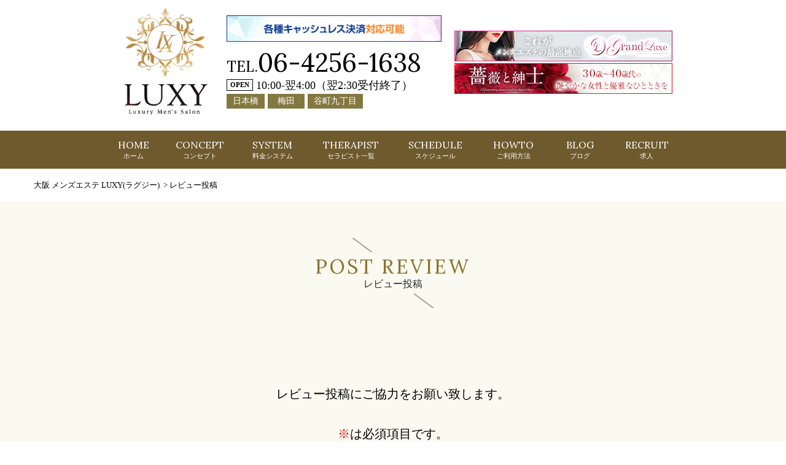

--- FILE ---
content_type: text/html; charset=UTF-8
request_url: https://luxy-spa.com/post_review.php?id=1286
body_size: 4750
content:

<!DOCTYPE html>
<html lang="ja">
<head>
    <meta charset="utf-8">
    <title>レビュー投稿 | 大阪のメンズエステならLUXY（ラグジー） | 日本橋・梅田・谷町九丁目エリアにあるホテル出張型メンズエステ</title>
    <meta name="keywords" content="大阪,梅田,堺筋本町,日本橋,メンズエステ,LUXY,ラグジー" />
    <meta name="description" content="大阪のメンズエステならLUXY（ラグジー）のレビュー投稿です。当店は関西ナンバーワンのルーム数、セラピスト在籍数のお店です。" />
    <meta name="viewport" content="width=device-width, initial-scale=1.0, maximum-scale=1.0, minimum-scale=1.0">
	
	<!-- Google Tag Manager -->
	<script>(function(w,d,s,l,i){w[l]=w[l]||[];w[l].push({'gtm.start':
	new Date().getTime(),event:'gtm.js'});var f=d.getElementsByTagName(s)[0],
	j=d.createElement(s),dl=l!='dataLayer'?'&l='+l:'';j.async=true;j.src=
	'https://www.googletagmanager.com/gtm.js?id='+i+dl;f.parentNode.insertBefore(j,f);
	})(window,document,'script','dataLayer','GTM-PKM9Q4S');</script>
	<!-- End Google Tag Manager -->

	<!-- OGP -->
	<meta property="og:type" content="website">
	<meta property="og:url" content="https://luxy-spa.com/post_review.php?id=1286">
	<meta property="og:title" content="レビュー投稿 | 大阪のメンズエステならLUXY（ラグジー） | 日本橋・梅田・谷町九丁目エリアにあるホテル出張型メンズエステ">
	<meta property="og:description" content="大阪のメンズエステならLUXY（ラグジー）のレビュー投稿です。当店は関西ナンバーワンのルーム数、セラピスト在籍数のお店です。">
    <meta property="og:image" content="https://luxy-spa.com/images/ogp_logo.jpg">
	<meta property="og:site_name" content="大阪 メンズエステ メンエス LUXY(ラグジー) | 梅田・日本橋・堺筋本町" />

    <!-- Twitter Card -->
    <meta name="twitter:card" content="summary_large_image" />
    <meta name="twitter:domain" content="luxy-spa.com" />
    <meta name="twitter:title" content="" />
    <meta name="twitter:image" content="https://luxy-spa.com/images/og.jpg" />

	<link rel="icon" sizes="62x62" href="./images/favicon62.png" type="image/png" />
	<link rel="apple-touch-icon" size="180x180" href="./images/apple-touch-icon.png">
    <link rel="stylesheet" href="./css/style.css" type="text/css">
    <link href="https://fonts.googleapis.com/css?family=Lora" rel="stylesheet">
	<link href="css/slick-theme.css" rel="stylesheet" type="text/css">
	<link href="css/slick.css" rel="stylesheet" type="text/css">
	<link rel="canonical" href="https://luxy-spa.com/post_review.php" />
	
	<script src="https://ajax.googleapis.com/ajax/libs/jquery/3.0.0/jquery.min.js"></script>
    
    <script>
        $(function(){
            var ua = navigator.userAgent.toLowerCase();
            var isMobile = /iphone/.test(ua)||/android(.+)?mobile/.test(ua);

            if (!isMobile) {
                $('a[href^="tel:"]').on('click', function(e) {
                    e.preventDefault();
                });
            }
        });
    </script>
	
	<!-- Global site tag (gtag.js) - Google Analytics -->
	<script async src="https://www.googletagmanager.com/gtag/js?id=UA-148591828-1"></script>
	<script>
		window.dataLayer = window.dataLayer || [];
		function gtag(){dataLayer.push(arguments);}
		gtag('js', new Date());

		gtag('config', 'UA-148591828-1');
	</script>
	
	<script type="text/javascript" src="js/slick.min.js"></script>
	<script type="text/javascript" src="js/main.js"></script>

    <script type="application/ld+json">
        {
            "@context":"http://schema.org",
            "@type":"AdultEntertainment",
            "name":"LUXY（ラグジー）",
            "address":{
                "@type":"PostalAddress",
                "streetAddress":"堂山町",
                "addressLocality":"大阪市北区",
                "addressRegion":"大阪府",
                "postalCode":"5300027",
                "addressCountry":"JP"
            },
            "geo":{
                "@type":"GeoCoordinates",
                "latitude":"34.703526",
                "longitude":"135.503393"
            },
            "telephone":"+81-6-4256-1638",
            "openingHoursSpecification":[
                {
                    "@type":"OpeningHoursSpecification",
                    "dayOfWeek":[
                        "Monday",
                        "Tuesday",
                        "Wednesday",
                        "Thursday",
                        "Friday",
                        "Saturday",
                        "Sunday"
                    ],
                    "opens":"10:00",
                    "closes":"04:00"
                }
            ],
            "image":"https://luxy-spa.com/images/logo.png",
            "url":"https://luxy-spa.com/"
        }
    </script>

<!-- Google Tag Manager -->
<script>(function(w,d,s,l,i){w[l]=w[l]||[];w[l].push({'gtm.start':
new Date().getTime(),event:'gtm.js'});var f=d.getElementsByTagName(s)[0],
j=d.createElement(s),dl=l!='dataLayer'?'&l='+l:'';j.async=true;j.src=
'https://www.googletagmanager.com/gtm.js?id='+i+dl;f.parentNode.insertBefore(j,f);
})(window,document,'script','dataLayer','GTM-5KTRK87L');</script>
<!-- End Google Tag Manager -->

</head>

<body>
    
	<!-- Google Tag Manager (noscript) >
	<noscript><iframe src="https://www.googletagmanager.com/ns.html?id=GTM-PKM9Q4S"
	height="0" width="0" style="display:none;visibility:hidden"></iframe></noscript>
	< End Google Tag Manager (noscript) -->

<!-- Google Tag Manager (noscript) -->
<noscript><iframe src="https://www.googletagmanager.com/ns.html?id=GTM-5KTRK87L"
height="0" width="0" style="display:none;visibility:hidden"></iframe></noscript>
<!-- End Google Tag Manager (noscript) -->

<div class="h-bg">
	<header>
	
		<section class="sp-nav">

			<div class="logo">
				<a href="https://luxy-spa.com/">
					<img src="https://luxy-spa.com/images/logo_yoko.gif" alt="メンズエステ LUXY(ラグジー) 求人・採用・高収入・エステ・オイル・募集・バイト">
				</a>
			</div>

			<div class="sp-nav-box">	
				<div id="tel"><span>TEL.</span><a href="tel:0642561638" onclick="ga('send', 'event', 'click', 'tel-tap');">06-4256-1638</a></div>
				<div id="time"><span>OPEN</span>10:00-翌4:00（翌2:30受付終了）</div>
			</div>

			<div id="nav-drawer">

				<input id="nav-input" type="checkbox" class="nav-unshown">

				<label id="nav-open" for="nav-input"><span></span></label>

				<label class="nav-unshown" id="nav-close" for="nav-input">
					<div class="close"><img src="https://luxy-spa.com/images/btn_close.png" alt="閉じる" /></div>
				</label>

				<div id="nav-content">
					<div><a href="https://luxy-spa.com/top.php">HOME<br><span>ホーム</span></a></div>
					<div><a href="https://luxy-spa.com/concept.php">CONCEPT<br><span>コンセプト</span></a></div>
					<div><a href="https://luxy-spa.com/system.php">SYSTEM<br><span>料金システム</span></a></div>
					<div><a href="https://luxy-spa.com/therapist.php">THERAPIST<br><span>セラピスト一覧</span></a></div>
					<div><a href="https://luxy-spa.com/schedule.php">SCHEDULE<br><span>スケジュール</span></a></div>
					<div><a href="https://luxy-spa.com/howto.php">HOWTO<br><span>ご利用方法</span></a></div>
					<div><a href="https://luxy-spa.com/bloglist.php">BLOG<br><span>ブログ</span></a></div>
					<div><a href="https://luxy-spa.com/recruit.php">RECRUIT<br><span>求人</span></a></div>
					<div><a href="https://luxy-spa.com/post_review.php">REVIEW FORM<br><span>レビュー投稿</span></a></div>
					<div><a href="https://luxy-spa.com/reviewlist.php">REVIEW<br><span>レビュー</span></a></div>
				</div>

			</div>

		</section>
	
        <ul class="flex item-c">
            <li>
                <h1><a href="https://luxy-spa.com/top.php"><img src="https://luxy-spa.com/images/logo_header.gif" alt="大阪のメンズエステならLUXY（ラグジー）のレビュー投稿"></a></h1>
            </li>
			<li>
                <div class="credit-pc" style="margin-top:5px;">
	                <img src="https://luxy-spa.com/images/system_credit.jpg" alt="クレジットカード" width="100%">
				</div>
				
			    <div id="sp-tel">
                    <a href="tel:0642561638" onclick="ga('send', 'event', 'click', 'tel-tap');"><img src="https://luxy-spa.com/images/sp_call_btn.png" alt="電話予約する" width="220"></a>
                </div>
				
                <div id="tel"><span>TEL.</span><a href="tel:0642561638" onclick="ga('send', 'event', 'click', 'tel-tap');">06-4256-1638</a></div>
				<div id="time"><span>OPEN</span>10:00-翌4:00（翌2:30受付終了）</div>
				<div id="area"><span>日本橋</span><span>梅田</span><span>谷町九丁目</span></div>	
			</li>
			<li>
                <div class="linkbox flex">
					<!-- PC -->
					<div class="pc">
						<a href="https://grandluxe-osaka.com/" target="_blank">
							<img src="./images/0shop_luxe.jpg" alt="グランリュクスはこちら" width="100%">
						</a>
					</div>
					<div class="pc">
						<a href="https://rose-gentleman.com/" target="_blank">
							<img src="./images/0shop_rose.jpg" alt="薔薇と紳士はこちら" width="100%">
						</a>
					</div>
					<!-- /PC -->
					<!-- sp -->
					<div class="sp">
						<a href="https://grandluxe-osaka.com/" target="_blank">
							<img src="./images/00shop_luxe.jpg" alt="グランリュクスはこちら" width="100%">
						</a>
					</div>
					<div class="sp">
						<a href="https://rose-gentleman.com/" target="_blank">
							<img src="./images/00shop_rose.jpg" alt="薔薇と紳士はこちら" width="100%">
						</a>
					</div>
                </div>
			</li>
        </ul>
    </header>
</div>	

    <nav>
	<ul>
		<li><a href="./top.php">HOME<br><span>ホーム</span></a></li>
		<li><a href="./concept.php">CONCEPT<br><span>コンセプト</span></a></li>
		<li><a href="./system.php">SYSTEM<br><span>料金システム</span></a></li>
		<li><a href="./therapist.php">THERAPIST<br><span>セラピスト一覧</span></a></li>
		<li><a href="./schedule.php">SCHEDULE<br><span>スケジュール</span></a></li>
		<li><a href="./howto.php">HOWTO<br><span>ご利用方法</span></a></li>
		<li><a href="./bloglist.php">BLOG<br><span>ブログ</span></a></li>
		<li><a href="./recruit.php">RECRUIT<br><span>求人</span></a></li>
        <!--li><a href="./post_review.php">レビュー投稿</a></li>
        <li><a href="./reviewlist.php">レビュー</a></li-->
	</ul>
</nav>


    <div class="breadcrumb">
    <ul itemscope itemtype="http://schema.org/BreadcrumbList">
        <li itemprop="itemListElement" itemscope itemtype="http://schema.org/ListItem">
            <a itemprop="item" href="https://luxy-spa.com/"><span itemprop="name">大阪 メンズエステ LUXY(ラグジー) </span></a>
            <meta itemprop="position" content="1" />
        </li>
        <li itemprop="itemListElement" itemscope itemtype="http://schema.org/ListItem">
            &nbsp;&gt;&nbsp;<span itemprop="name">レビュー投稿</span>
            <meta itemprop="position" content="2" />
        </li>
    </ul>
</div>
<!-- /blead -->

    <main id="questionnaire">
	
        <section>
		
            <h2>POST REVIEW<br><span>レビュー投稿</span></h2>

            <div class="layer">
			
                <div class="inner">
						
					
			<form action="" method="post" novalidate="novalidate">
				<!-- 送信確認エラー文 -->
				<!-- /送信確認エラー文 -->
				<!-- 送信完了文 -->
				
				<!-- /送信完了文 -->
				<p class="note">レビュー投稿にご協力をお願い致します。</p>
				<p class="note"><span style="color:#ff0000">※</span>は必須項目です。</p>
				<div class="q-txtarea">
				<p class="q-title">利用日時</p>
					<label>
						<select name="year" class="day-select" aria-invalid="false">
							<option value="2025">2025</option><option value="2026" selected>2026</option><option value="2027">2027</option><option value="2028">2028</option><option value="2029">2029</option>
						</select>
					</label>
					<span class="q-text">年</span>
					<label>
						<select name="month" class="day-select" aria-invalid="false">
							<option value="1" selected>1</option><option value="2">2</option><option value="3">3</option><option value="4">4</option><option value="5">5</option><option value="6">6</option><option value="7">7</option><option value="8">8</option><option value="9">9</option><option value="10">10</option><option value="11">11</option><option value="12">12</option>
						</select>
					</label>
					<span class="q-text">月</span>
					<label>
						<select name="day" class="day-select" aria-invalid="false">
							<option value="1">1</option><option value="2">2</option><option value="3">3</option><option value="4">4</option><option value="5">5</option><option value="6">6</option><option value="7">7</option><option value="8">8</option><option value="9">9</option><option value="10">10</option><option value="11">11</option><option value="12">12</option><option value="13">13</option><option value="14">14</option><option value="15">15</option><option value="16">16</option><option value="17">17</option><option value="18">18</option><option value="19">19</option><option value="20">20</option><option value="21">21</option><option value="22">22</option><option value="23">23</option><option value="24" selected>24</option><option value="25">25</option><option value="26">26</option><option value="27">27</option><option value="28">28</option><option value="29">29</option><option value="30">30</option><option value="31">31</option>
						</select>
					</label>
					<span class="q-text">日</span>
				</div>
				<div class="q-txtarea">
                    <p class="q-title">担当セラピスト<span class="req"></span><span class="attention">&nbsp;<br class="sp"></span><!-- /送信確認エラー文 --></p>                                   
                    <label>
                        <select name="therapist" class="girl-select" aria-invalid="false">
                            <option value="1471">いちか</option><option value="1555">えいみ</option><option value="1697">かな</option><option value="1624">あんな</option><option value="1647">みやび</option><option value="1670">くるみ</option><option value="1487">みき</option><option value="1491">るり</option><option value="1692">のあ</option><option value="1691">れみ</option><option value="1695">いと</option><option value="1715">ことり</option><option value="1720">ことの</option><option value="1641">みく</option><option value="1617">のぞみ</option><option value="1601">のん</option><option value="1689">まいか</option><option value="1671">ゆいは</option><option value="1629">もえ</option><option value="1594">そらね</option><option value="1591">せいら</option><option value="1583">りち</option><option value="1690">みけ</option><option value="1718">あゆ</option><option value="1475">ひまり</option><option value="1719">さくら</option><option value="1711">ましろ</option><option value="1703">はな</option><option value="1650">かんな</option><option value="1696">らん</option><option value="1702">もも</option><option value="1693">はるか</option><option value="1648">むぎ</option><option value="1635">あやの</option><option value="1643">はるひ</option><option value="1607">あいり</option><option value="1614">るあ</option><option value="1588">りほ</option><option value="1496">ひめ</option><option value="1574">このみ</option><option value="1515">あきほ</option><option value="1573">れな</option><option value="1541">ゆりな</option><option value="1632">ひな</option>
                        </select>
                    </label>
				</div>
				<div class="q-txtarea">
					<p class="q-title">コース<span class="req">※</span><span class="attention">&nbsp;<br class="sp"></span><!-- /送信確認エラー文 --></p>
					<input type="text" name="course" value="" size="40" aria-invalid="false" />
				</div>
				<p class="q-title">本日担当のセラピストの感想<span class="req">※</span><span class="attention">&nbsp;<br class="sp"></span><!-- /送信確認エラー文 --></p>
				<textarea name="your-message" aria-invalid="false"></textarea>
                <div class="q-txtarea">
                    <p class="q-title">総合評価</p>                 
                    <label>
                        <select name="star" class="girl-select" aria-invalid="false">
                            <option value="1" >5.0</option><option value="2" >4.5</option><option value="3" >4.0</option><option value="4" >3.5</option><option value="5" >3.0</option><option value="6" >2.5</option><option value="7" >2.0</option><option value="8" >1.5</option><option value="9" >1.0</option><option value="10" >0.5</option>
                        </select>
                    </label>
                </div>
				<p class="q-title">お客様のお名前（偽名可）<span class="req">※</span><span class="attention">&nbsp;<br class="sp"></span><!-- /送信確認エラー文 --></p>
				<input type="text" name="your-name" value="" size="40" class="wpcf7-form-control wpcf7-text wpcf7-validates-as-required" aria-required="true" aria-invalid="false"/></span>
				<p class="q-title">お電話番号<span style="color:#ff0000">※</span><span class="attention">&nbsp;<br class="sp"></span><!-- /送信確認エラー文 --></p>
				<input type="text" name="your-subject" value="" size="40" aria-invalid="false" />
				<p>
					<input type="submit" value="記入した内容を確認する" class="wpcf7-form-control" />
					<input type="hidden" name="division" value="confirm">
				</p>
			</form>
    
					
                </div>
            </div>
			
        </section>
    </main>

    
<p id="page-top" style=""><a class="arrow-up arr-up" href="#wrap"></a></p>

<footer>
    <ul>
        <li><a href="./top.php">HOME</a></li>
        <li><a href="./concept.php">コンセプト</a></li>
        <li><a href="./system.php">料金システム</a></li>
        <li><a href="./therapist.php">セラピスト一覧</a></li>
        <li><a href="./schedule.php">出勤スケジュール</a></li>
        <li><a href="./howto.php">ご利用方法</a></li>
        <li><a href="./bloglist.php">ブログ</a></li>
        <li><a href="./recruit.php">求人</a></li>
		<li><a href="./mensrecruit.php">男性求人</a></li>
        <li><a href="./post_review.php">レビュー投稿</a></li>
        <li><a href="./reviewlist.php">レビュー</a></li>
        <!--li><a href="./magazine.php">メルマガ会員</a></li-->
        <li><a href="mailto:info@luxy-spa.com?subject=LUXY お問い合わせ">お問い合わせ</a></li>
		<!--li><a href="./mens_esthetics.php">運営方針について</a></li-->
		<li><a href="./hotellist.php">出張メンズエステが呼べるホテルリスト</a></li>
		<li><a href="./low.php">特定商取引法に基づく表記</a></li>
    </ul>

    <p id="copy"><a href="/">© 2016 大阪 日本橋 梅田 堺筋本町メンズエステ LUXY</a></p>
</footer>

<div id="spfooter">
	<ul>
		<li><a href="tel:0642561638" onclick="ga('send', 'event', 'click', 'tel-tap');"><img src="./images/sp-footer-menu01.png" alt="電話"></a></li>
		<li><a href="./schedule.php"><img src="./images/sp-footer-menu02.png" alt="本日の出勤"></a></li>
		<li><a href="https://lin.ee/lndBWku" target="blank"><img src="./images/sp-footer-menu03.png" alt="ライン"></a></li>
		<li><a href="./recruit.php"><img src="./images/sp-footer-menu04.png" alt="求人情報" ></a></li>
	</ul>
</div>


<script src="./js/script.js"></script>

<script src="https://cdn.jsdelivr.net/bxslider/4.2.12/jquery.bxslider.min.js"></script>

<script>
	$(function(){
		var slidenum;
		if(window.matchMedia('(min-width:768px)').matches){
			slidenum = 0;
		} else {
			slidenum = 0;
		}

		var slide = $('#slider ul').bxSlider({
			slideWidth  : 1000,
			slideMargin : 0,
			minSlides   : 1,
			startSlide  : slidenum,
			auto        : true,
			touchEnabled:false,
			onSlideAfter: function(){
		slide.startAuto();
		}
	   });

	});
</script>

<script>
	$(function(){
		var slidenum;
		if(window.matchMedia('(min-width:768px)').matches){
			slidenum = 0;
		} else {
			slidenum = 0;
		}

		var slide = $('#nfslider ul').bxSlider({
			slideWidth  : 1000,
			slideMargin : 0,
			minSlides   : 1,
			startSlide  : slidenum,
			auto        : true,
			touchEnabled:false,
			onSlideAfter: function(){
		slide.startAuto();
		}
	   });

	});
</script>

    
</body>

--- FILE ---
content_type: text/css
request_url: https://luxy-spa.com/css/slick-theme.css
body_size: 558
content:
@charset 'UTF-8';
/* Arrows */
.slick-prev, .slick-next {
  font-size: 0;
  line-height: 0;
  position: absolute;
  top: 50%;
  display: block;
  width: 20px;
  height: 20px;
  padding: 0;
  -webkit-transform: translate(0, -50%);
  -ms-transform: translate(0, -50%);
  transform: translate(0, -50%);
  cursor: pointer;
  color: transparent;
  border: none;
  outline: none;
  background: transparent;
}
.slick-prev:hover, .slick-prev:focus, .slick-next:hover, .slick-next:focus {
  color: transparent;
  outline: none;
  background: transparent;
}
.slick-prev:hover:before, .slick-prev:focus:before, .slick-next:hover:before, .slick-next:focus:before {
  opacity: 1;
}
.slick-prev.slick-disabled:before, .slick-next.slick-disabled:before {
  opacity: .25;
}
.slick-prev:before, .slick-next:before {
	font-family: 'slick';
	font-size: 20px;
	line-height: 1;
	opacity: 0.9;
	color: black;
	-webkit-font-smoothing: antialiased;
	-moz-osx-font-smoothing: grayscale;
	background: #fff;
	padding: 10px 5px;
}
.slick-prev {
	left: 0px;
	z-index: 10;
}
[dir='rtl'] .slick-prev {
  right: -25px;
  left: auto;
}
.slick-prev:before {
  content: '<';
}
[dir='rtl'] .slick-prev:before {
  content: '>';
}
.slick-next {
  right: 0;
}
[dir='rtl'] .slick-next {
  right: auto;
  left: -25px;
}
.slick-next:before {
  content: '>';
}
[dir='rtl'] .slick-next:before {
  content: '>';
}
/* Dots */
.slick-dotted.slick-slider {
  margin-bottom: 50px;
}
.slick-dots {
  position: absolute;
  bottom: -25px;
  display: block;
  width: 100%;
  padding: 0;
  margin: 0;
  list-style: none;
  text-align: center;
}
.slick-dots > li {
	position: relative;
	height: 20px;
	width: 20px !important;
	cursor: pointer;
	margin-left: 0 !important;
	margin-top: 0 !important;
}
.slick-dots > li button {
  font-size: 0;
  line-height: 0;
  display: block;
  width: 20px;
  height: 20px;
  padding: 5px;
  cursor: pointer;
  color: transparent;
  border: 0;
  outline: none;
  background: transparent;
}
.slick-dots > li button:hover, .slick-dots > li button:focus {
  outline: none;
}
.slick-dots > li button:hover:before, .slick-dots > li button:focus:before {
  opacity: 1;
}
.slick-dots > li button:before {
  font-family: 'slick';
  font-size: 12px;
  line-height: 30px;
  position: absolute;
  top: 0;
  left: 0;
  width: 20px;
  height: 20px;
  content: '●';
  text-align: center;
  opacity: .25;
  color: black;
  -webkit-font-smoothing: antialiased;
  -moz-osx-font-smoothing: grayscale;
}
.slick-dots > li.slick-active button:before {
  opacity: .75;
  color: #8d7231;
}

--- FILE ---
content_type: application/javascript
request_url: https://luxy-spa.com/js/main.js
body_size: 10
content:
jQuery(function($){
    $('.slider').each(function(){
		$(this).slick({
			autoplay:true,
			autoplaySpeed:5000,
			dots:true,
		});
	});	
});	

--- FILE ---
content_type: text/plain
request_url: https://www.google-analytics.com/j/collect?v=1&_v=j102&a=2135716790&t=pageview&_s=1&dl=https%3A%2F%2Fluxy-spa.com%2Fpost_review.php%3Fid%3D1286&ul=en-us%40posix&dt=%E3%83%AC%E3%83%93%E3%83%A5%E3%83%BC%E6%8A%95%E7%A8%BF%20%7C%20%E5%A4%A7%E9%98%AA%E3%81%AE%E3%83%A1%E3%83%B3%E3%82%BA%E3%82%A8%E3%82%B9%E3%83%86%E3%81%AA%E3%82%89LUXY%EF%BC%88%E3%83%A9%E3%82%B0%E3%82%B8%E3%83%BC%EF%BC%89%20%7C%20%E6%97%A5%E6%9C%AC%E6%A9%8B%E3%83%BB%E6%A2%85%E7%94%B0%E3%83%BB%E8%B0%B7%E7%94%BA%E4%B9%9D%E4%B8%81%E7%9B%AE%E3%82%A8%E3%83%AA%E3%82%A2%E3%81%AB%E3%81%82%E3%82%8B%E3%83%9B%E3%83%86%E3%83%AB%E5%87%BA%E5%BC%B5%E5%9E%8B%E3%83%A1%E3%83%B3%E3%82%BA%E3%82%A8%E3%82%B9%E3%83%86&sr=1280x720&vp=1280x720&_u=YEBAAAABAAAAAC~&jid=1657236776&gjid=641583223&cid=635098083.1769207788&tid=UA-148591828-1&_gid=18617609.1769207788&_r=1&_slc=1&gtm=45He61m1h2n81PKM9Q4Sza200&gcd=13l3l3l3l1l1&dma=0&tag_exp=103116026~103200004~104527906~104528500~104684208~104684211~105391252~115495940~115616986~115938465~115938469~116185179~116185180~116682876~117025848~117041588~117042505~117099528~117223560&z=1754313382
body_size: -449
content:
2,cG-S8H8BK9ZZK